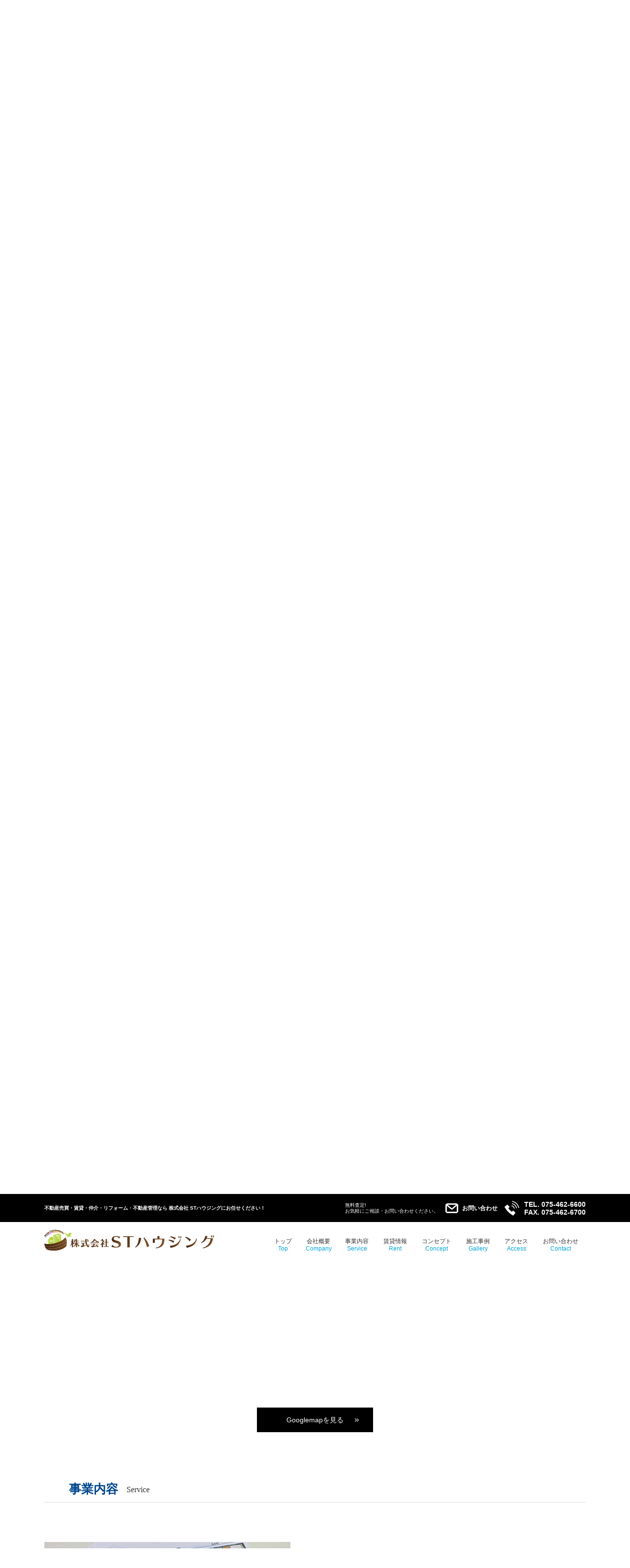

--- FILE ---
content_type: text/html; charset=UTF-8
request_url: https://s-t-h.jp/company/?scr=service
body_size: 3271
content:
<!DOCTYPE HTML>
<html lang="ja" id="pc">
<head>
<meta charset="UTF-8">
<meta http-equiv="X-UA-Compatible" content="IE=edge">
<meta name="viewport" content="width=device-width, initial-scale=1.0, user-scalable=no">
<meta name="format-detection" content="telephone=no">
<meta name="keywords" content="不動産売買,賃貸,仲介,リフォーム,不動産管理">
<meta name="description" content="株式会社 STハウジングの会社概要です。 不動産売買・賃貸・仲介・リフォーム・不動産管理ならSTハウジングにお任せください。">
<meta property="og:locale" content="ja_JP">
<meta property="og:site_name" content="株式会社 STハウジング">
<meta property="og:title" content="会社概要｜株式会社 STハウジング">
<meta property="og:description" content="株式会社 STハウジングの会社概要です。 不動産売買・賃貸・仲介・リフォーム・不動産管理ならSTハウジングにお任せください。">
<meta property="og:url" content="https://s-t-h.jp/company/?scr=service">
<meta property="og:type" content="website">
<link href="https://s-t-h.jp/css/common.css" rel="stylesheet">
<link href="https://s-t-h.jp/css/setting.css" rel="stylesheet">
<link href="https://s-t-h.jp/css/base.css" rel="stylesheet">
<link href="./css/style.css" rel="stylesheet">
<script src="//ajax.googleapis.com/ajax/libs/jquery/2.1.4/jquery.min.js"></script>
<script src="//cdn.jsdelivr.net/velocity/1.2.2/velocity.min.js"></script>
<title>会社概要｜株式会社 STハウジング</title>
</head>
<body>
<header>
	<div id="head">
		<div class="inner clearfix">
			<p class="copy">不動産売買・賃貸・仲介・リフォーム・不動産管理なら 株式会社 STハウジングにお任せください！</p>
			<div class="head_right">
				<p class="text">無料査定!<br>お気軽にご相談・お問い合わせください。</p>
				<p class="mail"><a href="https://s-t-h.jp/contact/">お問い合わせ</a></p>
				<p class="tel">TEL. <a href="tel:0754626600" data="tel">075-462-6600</a><br>FAX. 075-462-6700</p>
			</div>
		</div>
	</div>
	
	<div id="navigation">
		<div class="inner clearfix">
			<p id="logo"><a href="https://s-t-h.jp/"><img src="https://s-t-h.jp/img/logo.png" alt="株式会社STハウジング"></a></p>
			<p id="sp_menu"><img src="https://s-t-h.jp/img/sp-nav.svg" alt="Menu"></p>
			
			<div class="navigation">
				<ul id="nav">
					<li id="sp_close"><img src="https://s-t-h.jp/img/sp-close.svg" alt="Close"></li>
					<li><a href="https://s-t-h.jp/">トップ<span>Top</span></a></li>
					<li><a href="https://s-t-h.jp/company/">会社概要<span>Company</span></a></li>
					<li><a href="https://s-t-h.jp/company/?scr=service">事業内容<span>Service</span></a></li>
					<li><a href="https://s-t-h.jp/img/rent/rent.pdf" target="_blank">賃貸情報<span>Rent</span></a></li>
					<li><a href="https://s-t-h.jp/concept/">コンセプト<span>Concept</span></a></li>
					<li><a href="https://s-t-h.jp/gallery/">施工事例<span>Gallery</span></a></li>
					<li><a href="https://s-t-h.jp/company/?scr=access">アクセス<span>Access</span></a></li>
					<li><a href="https://s-t-h.jp/contact/">お問い合わせ<span>Contact</span></a></li>
				</ul>
			</div>
			
		</div>
	</div>
</header>
<div id="title">
	<div class="inner">
		<h1>Company<span>会社概要</span></h1>
	</div>
</div>

<ul id="pkz" class="inner">
	<li><a href="https://s-t-h.jp/">トップページ</a></li>
	<li>会社概要</li>
</ul>

<div id="contents">
	<div class="inner">
		<h2>会社概要<strong>Company</strong></h2>
		
		<table>
			<tr>
				<th>会社名</th>
				<td>株式会社 STハウジング</td>
			</tr>
			<tr>
				<th nowrap="nowrap">代表取締役</th>
				<td>上野　正行</td>
			</tr>
			<tr>
				<th>所在地</th>
				<td>〒604-8461 <br class="sp">京都市中京区西ノ京中保町62番地の1　セイワビル2F</td>
			</tr>
			<tr>
				<th>電話番号</th>
				<td><a href="tel:075-462-6600" data="tel">075-462-6600</a></td>
			</tr>
			<tr>
				<th>FAX</th>
				<td>075-462-6700</td>
			</tr>
			<tr>
				<th>メール</th>
				<td>info@s-t-h.jp</td>
			</tr>
			<tr>
				<th>事業内容</th>
				<td>不動産売買、賃貸、仲介<br>リフォーム<br>不動産管理</td>
			</tr>
			<tr>
				<th>設立</th>
				<td>2021年4月</td>
			</tr>
			<tr>
				<th>関連会社</th>
				<td><a href="https://www.seiwa-p.com/" target="_blank">株式会社 正和プランニング</a></td>
			</tr>
		</table>
		
		<p class="img"><img src="img/img01.png" alt="コスモテックは、快適な住空間をサポートいたします！"></p>
		
		<h2 id="access">アクセス<strong>Access</strong></h2>
		<p class="tex">〒604-8461 京都市中京区西ノ京中保町62番地の1　セイワビル2F</p>
	</div>
		<div class="map"><iframe src="https://www.google.com/maps/embed?pb=!1m18!1m12!1m3!1d4448.656283975141!2d135.72884084724072!3d35.02232124244139!2m3!1f0!2f0!3f0!3m2!1i1024!2i768!4f13.1!3m3!1m2!1s0x600107956aaf291b%3A0x4a82b3121f8a786c!2z44CSNjA0LTg0NjEg5Lqs6YO95bqc5Lqs6YO95biC5Lit5Lqs5Yy66KW_44OO5Lqs5Lit5L-d55S677yW77yS4oiS77yRIOato-WSjOODl-ODqeODs-ODi-ODs-OCsOioreioiOS6i-WLmeaJgA!5e0!3m2!1sja!2sjp!4v1620781474553!5m2!1sja!2sjp" allowfullscreen=""></iframe></div>
	<div class="inner">
		<p class="btn"><a href="https://goo.gl/maps/yKRPtv5sjZwCb1cBA" target="_blank">Googlemapを見る</a></p>
		
		<div id="service">
			<h2>事業内容<strong>Service</strong></h2>
			<ul>
				<li>
					<div class="box">
						<p class="img"><img src="img/img02.jpg" alt="事業内容イメージ"></p>
						<div class="text_box">
							<p class="title">不動産売買・賃貸・仲介</p>
							<p class="t">土地やマンション・一戸建ての不動産を売却したい方、買いたい方<br>住宅を購入したい方、賃貸物件をお探しの方<br>まずはSTハウジングにご相談ください。<br>無料査定サービス実施中！大切なお住まいを丁寧に無料査定いたします。<br>まずはお気軽にお問い合わせください！</p>
						</div>
					</div>
				</li>
				<li>
					<div class="box">
						<p class="img"><img src="img/img03.jpg" alt="事業内容イメージ"></p>
						<div class="text_box">
							<p class="title">リフォーム</p>
							<p class="t">古い家をリフォームして住みやすく変えたい<br>段差を無くし、バリアフリー住宅にしたい<br>など、リフォームや増改築のご相談をお待ちしています。</p>
						</div>
					</div>
				</li>
				<li>
					<div class="box">
						<p class="img"><img src="img/img04.jpg" alt="事業内容イメージ"></p>
						<div class="text_box">
							<p class="title">不動産管理</p>
							<p class="t">マンションや物件の管理を任せたい<br>不動産管理をどうしたらよいか分からない<br>些細なことでも構いませんので、まずはご連絡ください！</p>
						</div>
					</div>
				</li>
			</ul>
		</div>
		
	</div>
</div>

<footer>
	<p id="scroll_top"><img src="https://s-t-h.jp//img/scroll_top.png" alt="Scroll Top"></p>
	<div class="footer_info inner">
		<div class="logos">
			<p class="logo"><a href="https://s-t-h.jp/"><img src="https://s-t-h.jp/img/logo.png" alt="STハウジング"></a></p>
			<p class="contact"><a href="https://s-t-h.jp/contact/"><span>お問い合わせ</span></a></p>
		</div>
		<div class="info">
			<p class="text">お気軽にご相談・お問い合わせください。</p>
			<div class="number">
				<p class="tel"><span>TEL. </span><a href="tel:0754626600" data="tel">075-462-6600</a></p>
				<p class="fax"><span>FAX. </span><strong>075-462-6700</strong></p>
			</div>
			<p class="time">受付時間：平日 <strong>9：30～17：30</strong> / 土日 <strong>10：00～17：00</strong></p>
			<p class="holiday">定休日：祝日・毎週水曜日・第1第3第5木曜日</p>
		</div>
	</div>
	<div class="nav">
		<ul class="inner">
			<li><a href="https://s-t-h.jp/">トップ</a></li>
			<li><a href="https://s-t-h.jp/company/">会社概要</a></li>
			<li><a href="https://s-t-h.jp/company/?scr=service">事業内容</a></li>
			<li><a href="https://s-t-h.jp/img/rent/rent.pdf" target="_blank">賃貸情報</a></li>
			<li><a href="https://s-t-h.jp/concept/">コンセプト</a></li>
			<li><a href="https://s-t-h.jp/gallery/">施工事例</a></li>
			<li><a href="https://s-t-h.jp/company/?scr=access">アクセス</a></li>
			<li><a href="https://s-t-h.jp/contact/">お問い合わせ</a></li>
			<li><a href="https://s-t-h.jp/privacy/">プライバシーポリシー</a></li>
		</ul>
	</div>
	<p id="copy">Copyright(C) 2026 <br class="sp">株式会社 STハウジング All rights reserved.</p>
</footer>

<script src="https://s-t-h.jp//js/base.js"></script>

<!-- Global site tag (gtag.js) - Google Analytics -->
<script async src="https://www.googletagmanager.com/gtag/js?id=G-DT06NBB02Y"></script>
<script>
  window.dataLayer = window.dataLayer || [];
  function gtag(){dataLayer.push(arguments);}
  gtag('js', new Date());

  gtag('config', 'G-DT06NBB02Y');
</script><script>
$(function(){
	var HH = $('header').height();
	var SP = $('#service').offset().top;
	var SP = parseInt(SP)-parseInt(HH)-40;
	$('body').velocity('scroll',{duration:400,offset:SP,easing:'easeInOutQuad'});
});
</script>
</body>
</html>

--- FILE ---
content_type: text/css
request_url: https://s-t-h.jp/css/common.css
body_size: 2287
content:
@charset "UTF-8";
/* CSS Document */

html, body{
	text-align: center;
	color: #000;
	margin: 0;
	padding: 0;
	-webkit-font-smoothing: antialiased;
}


/*Header
------------------------------------------*/
header{
	width: 100%;
	height: auto;
	margin: 0;
	padding: 0;
	position: fixed;
	top: 0;
	left: 0;
	z-index: 99;
	line-height: 0;
	background: #fff;
}
header>#head{
	background: #000;
	padding: 13px 0 12px;
	margin: 0 auto;
	line-height: 0;
}
header>#head .copy{
	float: left;
	font-size: 1rem;
	line-height: 100%;
	color: #fff;
	padding: 11px 0 0;
	text-align: left;
	font-weight: bold;
}
header>#head .head_right{
	float: right;
	text-align: left;
	letter-spacing: -0.4em;
	line-height: 0;
}
header>#head .head_right>.text{
	display: inline-block;
	letter-spacing: normal;
	line-height: 120%;
	color: #fff;
	font-size: 1rem;
	vertical-align: middle;
}
header>#head .head_right>.mail{
	display: inline-block;
	letter-spacing: normal;
	margin: 0 14px;
	vertical-align: middle;
}
header>#head .head_right>.mail>a{
	display: block;
	line-height: 30px;
	font-size: 1.2rem;
	color: #fff;
	padding: 0 0 0 34px;
	background: url(../img/icon_contact.png) left center no-repeat;
	font-weight: bold;
}
header>#head .head_right>.tel{
	display: inline-block;
	letter-spacing: normal;
	line-height: 120%;
	vertical-align: middle;
	font-size: 1.4rem;
	color: #fff;
	font-weight: bold;
	padding: 0 0 0 40px;
	background: url(../img/icon_tel.png) left center no-repeat;
}
header>#head .head_right>.tel>a{
	color: #fff;
}
header>#navigation{
	padding: 0;
	line-height: 0;
}
header>#navigation #logo{
	float: left;
	line-height: 0;
	margin: 0 auto;
	padding: 15px 0 0;
}
header>#navigation ul#nav{
	float: right;
	display: block;
	letter-spacing: -0.4em;
	line-height: 0;
	text-align: left;
	margin: 0 auto;
	padding: 0;
}
header>#navigation ul#nav>li{
	display: inline-block;
	letter-spacing: normal;
	vertical-align: top;
}
header>#navigation ul#nav>li>a{
	display: block;
	line-height: 100%;
	padding: 0 15px;
	color: #333;
	font-size: 1.2rem;
	line-height: 79px;
	position: relative;
	-webkit-transition: 0.3s ease-in-out;
	-moz-transition: 0.3s ease-in-out;
	-o-transition: 0.3s ease-in-out;
	transition: 0.3s ease-in-out;
}
header>#navigation ul#nav>li>a:hover{
	filter:alpha(opacity=60);
	-moz-opacity: 0.6;
	opacity: 0.6;
	text-decoration: none;
}
header>#navigation ul#nav>li>a>span{
	display: block;
	font-size: 1.2rem;
	color: #00a3d9;
	line-height: 100%;
	position: absolute;
	bottom: 19px;
	left: 0;
	width: 100%;
	text-align: center;
}
header>#navigation ul#nav>li>ul.child{
	
}




/*Footer
------------------------------------------*/
footer{
	width: 100%;
	height: auto;
	margin: 0;
	padding: 0;
	background: #fff;
}
footer>#scroll_top{
	line-height: 0;
	background: #666;
	cursor: pointer;
	text-align: center;
	-webkit-transition: 0.3s ease-in-out;
	-moz-transition: 0.3s ease-in-out;
	-o-transition: 0.3s ease-in-out;
	transition: 0.3s ease-in-out;
}
footer>#scroll_top:hover{
	filter:alpha(opacity=60);
	-moz-opacity: 0.6;
	opacity: 0.6;
}

footer .footer_info{
	display: block;
	letter-spacing: -0.4em;
	text-align: center;
	padding: 79px 0 46px;
	line-height: 0;
}
footer .footer_info>.logos{
	display: inline-block;
	letter-spacing: normal;
	vertical-align: middle;
	margin: 0 70px 0 0;
}
footer .footer_info>.logos>.logo{
	display: block;
	line-height: 0;
	margin: 0 auto 23px;
	padding: 0;
}
footer .footer_info>.logos>.contact{
	display: block;
	line-height: 0;
	margin: 0 auto;
}
footer .footer_info>.logos>.contact>a{
	display: block;
	font-size: 2rem;
	color: #fff;
	background: #333;
	font-weight: bold;
	-webkit-transition: 0.3s ease-in-out;
	-moz-transition: 0.3s ease-in-out;
	-o-transition: 0.3s ease-in-out;
	transition: 0.3s ease-in-out;
}
footer .footer_info>.logos>.contact>a>span{
	display: inline-block;
	background: url(../img/icon_footer_contact.png) left center no-repeat;
	padding: 0 0 0 56px;
	line-height: 50px;
	-webkit-transition: 0.3s ease-in-out;
	-moz-transition: 0.3s ease-in-out;
	-o-transition: 0.3s ease-in-out;
	transition: 0.3s ease-in-out;
}
footer .footer_info>.logos>.contact>a:hover{
	filter:alpha(opacity=60);
	-moz-opacity: 0.6;
	opacity: 0.6;
}
footer .footer_info>.logos>.contact>a:hover>span{
	background: url(../img/icon_footer_contact.png) left 4px center no-repeat;
}
footer .footer_info>.info{
	display: inline-block;
	letter-spacing: normal;
	vertical-align: middle;
	margin: 11px auto 0;
}
footer .footer_info>.info>.text{
	text-align: left;
	font-size: 1.4rem;
	font-weight: bold;
	color: #19558c;
	line-height: 100%;
	margin: 0 auto 10px;
}
footer .footer_info>.info>.number{
	letter-spacing: -0.4em;
	text-align: left;
	line-height: 0;
	margin: 0 auto 10px;
}
footer .footer_info>.info>.number>p.tel{
	display: inline-block;
	letter-spacing: normal;
	line-height: 100%;
	color: #333;
	vertical-align: middle;
	font-size: 1.4rem;
	font-weight: bold;
	background: url(../img/icon_footer_tel.png) left center no-repeat;
	padding: 6px 0 4px 50px;
	margin: 0 25px 0 0;
}
footer .footer_info>.info>.number span{
	display: inline-block;
	line-height: 100%;
	vertical-align: top;
	font-size: 1.4rem;
	padding-top: 9px;
}
footer .footer_info>.info>.number>p.tel>a{
	display: inline-block;
	line-height: 100%;
	vertical-align: middle;
	font-size: 3rem;
	padding-left: 5px;
	color: #333;
}
footer .footer_info>.info>.number>p.fax{
	display: inline-block;
	letter-spacing: normal;
	line-height: 100%;
	color: #333;
	vertical-align: middle;
	font-size: 1.4rem;
	font-weight: bold;
	background: url(../img/icon_footer_fax.png) left center no-repeat;
	padding: 9px 0 8px 46px;
}
footer .footer_info>.info>.number>p.fax>span{
	padding-top: 5px;
}
footer .footer_info>.info>.number>p.fax>strong{
	display: inline-block;
	vertical-align: middle;
	font-size: 2rem;
	padding-left: 5px;
	line-height: 100%;
}
footer .footer_info>.info>.time{
	font-size: 1.4rem;
	color: #333;
	line-height: 120%;
	text-align: left;
	margin: 0 auto 10px;
}
footer .footer_info>.info>.holiday{
	font-size: 1.4rem;
	color: #333;
	line-height: 120%;
	text-align: left;
}
footer .footer_info>.info>.time>strong{
	font-size: 2rem;
	padding: 0 5px;
}
footer>.nav{
	background: #eee;
	padding: 38px 0 28px;
	line-height: 0;
	text-align: center;
}
footer>.nav>ul{
	display: block;
	letter-spacing: -0.4em;
	line-height: 0;
	text-align: center;
}
footer>.nav>ul>li{
	display: inline-block;
	letter-spacing: normal;
	margin: 0 auto;
	font-size: 1.2rem;
	line-height: 100%;
	vertical-align: top;
	color: #333;
}
footer>.nav>ul>li:after{
	content: '|';
	padding: 0 0.5em;
}
footer>.nav>ul>li:last-child:after{
	content: none;
}
footer>.nav>ul>li>a{
	color: #333;
}
footer>#copy{
	background: #1a568c;
	padding: 37px 0 30px;
	line-height: 100%;
	font-size: 1.2rem;
	color: #fff;
	font-weight: 700;
}


/*Common
------------------------------------------*/
.inner{
	width: 1100px;
	margin: 0 auto;
	padding: 0;
	position: relative;
}




@media screen and (min-width:768px){
	.sp,#sp_menu,#sp_close{display: none !important;}
	body{padding-top: 136px;}
	
	a[data="tel"]:hover{
		text-decoration: none;
	}
	
	header>#navigation ul#nav .child_bg{
		background: #000;
		position: fixed;
		top: 136px;
		left: 0;
		width: 100%;
		padding: 10px 0 0;
		display: none;
	}
	header>#navigation ul#nav ul.child{
		width: 1100px;
		display: block;
		letter-spacing: -0.4em;
		line-height: 0;
		text-align: left;
		margin: 0 auto;
		position: relative;
	}
	header>#navigation ul#nav ul.child:before{
		content: url(../img/navigation_arrow.png);
		position: absolute;
		top: -24px;
		right: 345px;
	}
	header>#navigation ul#nav ul.child>li{
		display: inline-block;
		letter-spacing: normal;
		vertical-align: top;
		width: 360px;
		margin: 0 10px 10px 0;
	}
	header>#navigation ul#nav ul.child>li:nth-child(4),
	header>#navigation ul#nav ul.child>li:nth-child(7),
	header>#navigation ul#nav ul.child>li:nth-child(10){
		margin-right: 0;
	}
	header>#navigation ul#nav ul.child>li>a{
		display: table;
		margin: 0 auto;
		color: #fff;
		-webkit-transition: 0.3s ease-in-out;
		-moz-transition: 0.3s ease-in-out;
		-o-transition: 0.3s ease-in-out;
		transition: 0.3s ease-in-out;
	}
	header>#navigation ul#nav ul.child>li>a:hover{
		text-decoration: none;
		filter:alpha(opacity=60);
		-moz-opacity: 0.6;
		opacity: 0.6;
	}
	header>#navigation ul#nav ul.child>li>a>.img{
		display: table-cell;
		margin: 0 auto;
		vertical-align: middle;
		width: 130px;
		overflow: hidden;
		transform: scale(1);
		-webkit-transition: 0.3s ease-in-out;
		-moz-transition: 0.3s ease-in-out;
		-o-transition: 0.3s ease-in-out;
		transition: 0.3s ease-in-out;
	}
	header>#navigation ul#nav ul.child>li>a:hover>.img{
		transform: scale(1.1);
	}
	header>#navigation ul#nav ul.child>li>a>div{
		display: table-cell;
		padding: 20px;
		vertical-align: middle;
		font-size: 1.4rem;
		line-height: 100%;
		width: 230px;
		background: #222;
	}
	header>#navigation ul#nav ul.child>li>a>div>span{
		display: block;
		color: #00a3d8;
		font-size: 1.2rem;
		line-height: 100%;
		margin: 0 auto;
		padding: 8px 0 0;
	}
}

@media screen and (max-width:767px){
	html{margin-top: 0 !important;}
	.pc{display: none !important;}
	body{padding: 58px 0 0;}
	.inner{width: 95%;}
	img{max-width: 100%;height: auto;}
	
	header{
		position: fixed;
		top: 0;
		left: 0;
		background: #fff;
		z-index: 999;
	}
	header>#head,
	header>#navigation .navigation{
		display: none;
	}
	header>#navigation{
		border-top: none;
		padding: 14px 0;
	}
	header>#navigation #logo{
		padding: 0;
	}
	header>#navigation #logo img{
		width: auto;
		height: 30px;
	}
	header #sp_menu{
		position: absolute;
		top: -5px;
		right: 0;
		width: 40px;
		cursor: pointer;
	}
	
	header>#navigation .navigation{
		background: rgba(0, 0, 0, 0.84);
		width: 100%;
		height: 100%;
		overflow: auto;
		position: fixed;
		top: 0;
		left: 100%;
		padding: 8px 0;
		-webkit-box-sizing: border-box;
		box-sizing: border-box;
	}
	header>#navigation ul#nav{
		float: none;
		padding: 0;
		margin: 25px 15% 0;
		border-top: 1px solid #fff;
	}
	header>#navigation ul#nav>li{
		display: block;
	}
	header>#navigation ul#nav>li#sp_close{
		position: absolute;
		top: 8px;
		right: 8px;
		width: 40px;
	}
	header>#navigation ul#nav>li>a{
		color: #fff;
		padding: 1em;
		font-size: 1.5rem;
		border-bottom: 1px solid #fff;
		line-height: 100%;
	}
	header>#navigation ul#nav>li>a>span{
		bottom: inherit;
		top: 15px;
		left: inherit;
		right: 35px;
		width: auto;
	}
	header>#navigation ul#nav>li.parent>a{
		position: relative;
		font-weight: 700;
	}
	header>#navigation ul#nav>li.parent>a:before{
		position: absolute;
		top: 21px;
		left: inherit;
		right: 10px;
		display: block;
		content: '';
		width: 11px;
		height: 11px;
		-webkit-transform: rotate(0deg);
		transform: rotate(0deg);
		border-top: 1px solid #fff;
	}
	header>#navigation ul#nav>li.parent>a:after{
		position: absolute;
		top: 16px;
		right: 15px;
		display: block;
		content: '';
		width: 11px;
		height: 11px;
		-webkit-transform: rotate(90deg);
		transform: rotate(90deg);
		border-top: 1px solid #fff;
		transition: 0.3s ease-in-out;
	}
	header>#navigation ul#nav>li.parent.active>a:after{
		transform: rotate(0deg);
		top: 21px;
		right: 10px;
	}
	header>#navigation ul#nav ul.child{
		display: none;
		line-height: 0;
	}
	header>#navigation ul#nav ul.child>li{
		display: block;
		line-height: 0;
	}
	header>#navigation ul#nav ul.child>li>a{
		display: block;
		padding: 1em 2em;
		color: #fff;
		font-size: 1.3rem;
		line-height: 100%;
		text-align: left;
		border-bottom: 1px solid #999;
	}
	header>#navigation ul#nav ul.child>li>a span{
		display: none;
	}
	
	
	
	footer .footer_info{
		padding: 40px 0;
	}
	footer>#copy{
		font-size: 1rem;
		padding: 15px 0;
		line-height: 140%;
	}
	footer .footer_info>.logos{
		margin: 0 auto 20px;
		display: block;
	}
	footer .footer_info>.logos{
		display: block;
		margin: 0 auto 20px;
	}
	footer .footer_info>.info{
		margin: 0 auto;
	}
	footer .footer_info>.info>.text{
		line-height: 140%;
		text-align: center;
	}
	footer .footer_info>.info>.number{
		text-align: center;
		margin: 0 auto 20px;
	}
	footer .footer_info>.info>.number>p.tel{
		margin: 0 auto 10px;
	}
	footer .footer_info>.info>.time{font-size: 1.2rem;}
	footer>.nav{padding: 20px 0;}
	footer>.nav>ul{
		width: auto;
		margin: 0 20px;
	}
	footer>.nav>ul>li{
		line-height: 200%;
		font-size: 1.4rem;
	}
	footer>.nav>ul>li:nth-child(4):after,
	footer>.nav>ul>li:nth-child(8):after{
		content: none;
	}
}

--- FILE ---
content_type: text/css
request_url: https://s-t-h.jp/css/setting.css
body_size: 779
content:
@charset "utf-8";body{position: relative;-webkit-print-color-adjust: exact;}
.clearfix:after{content:".";display:block;height:0;clear:both;visibility:hidden}.clearfix{min-height:1px;display:inline-table}*:first-child+html .clearfix{zoom:1}* html .clearfix{height:1%}.clearfix{display:block}html{font:62.5% "メイリオ", Meiryo, "ヒラギノ角ゴ ProN W3", "Hiragino Kaku Gothic ProN", "ＭＳ Ｐゴシック", sans-serif;!color:#fff;margin:0;padding:0;line-height:100%;}* html body{font-size:small;font:x-small}*:first-child+html body{font-size:small;font:x-small}a{overflow:hidden}a:hover{overflow:hidden;text-decoration:none}img{border:0}h1,h2,h3,h4,h5,h6{font-size:100%;margin: 0;padding: 0;}ul,dl,ol{text-indent:0;margin: 0;padding: 0;}li{list-style:none}address,caption,cite,code,dfn,th,var{font-style:normal}input,textarea,select{font-family:inherit;font-size:inherit;font-weight:inherit}input{vertical-align:middle}textarea{resize:vertical}* html input,* html textarea,* html select{font-size:100%}*:first-child+html+input,*:first-child html+textarea,*:first-child+html select{font-size:100%}table{border-collapse:collapse;border-spacing:0;font-size:inherit;width:100% !important;font-size:100%}table table{font-size:100%}th,td{border:none;font-size:100%}caption{text-align:left}input,select,textarea{font-size:100%;}p{margin: 0;padding: 0;}a{color:#336699;text-decoration:none}a:hover{text-decoration:underline}.x1{text-align:left !important}.x2{text-align:center !important}.x3{text-align:right !important}.f1{float:left}.f2{float:right}.mb20{margin-bottom: 20px !important;}.mb40{margin-bottom: 40px !important;}.mb60{margin-bottom: 60px !important;}.mb80{margin-bottom: 80px !important;}

--- FILE ---
content_type: text/css
request_url: https://s-t-h.jp/css/base.css
body_size: 1477
content:
#title{
	background: #eee;
	padding: 186px 0 172px;
	line-height: 0;
	text-align: center;
	margin: 0 auto 20px;
}
@media screen and (min-width:1200px){
	#title{background-size: cover !important;}
}
#title h1{
	display: inline-block;
	font-size: 5rem;
	font-weight: normal;
	color: #fff;
	font-family: "游明朝", YuMincho, "Hiragino Mincho ProN W3", "ヒラギノ明朝 ProN W3", "Hiragino Mincho ProN", "HG明朝E", "ＭＳ Ｐ明朝", "ＭＳ 明朝", serif;
	line-height: 128%;
}
#title h1>span{
	display: block;
	font-family: "メイリオ", Meiryo, "ヒラギノ角ゴ ProN W3", "Hiragino Kaku Gothic ProN", "ＭＳ Ｐゴシック", sans-serif;
	font-size: 1.6rem;
	line-height: 100%;
	padding: 11px 0 0;
	border-top: 1px solid #fff;
}

#pkz{
	margin: 0 auto 100px;
	display: block;
	text-align: left;
	letter-spacing: -0.4em;
	line-height: 0;
	padding: 0 50px;
}
#pkz>li{
	display: inline-block;
	letter-spacing: normal;
	font-size: 1.2rem;
	color: #333;
	line-height: 120%;
}
#pkz>li:after{
	content: '>';
	padding: 0 1em;
}
#pkz>li:last-child:after{
	content: none;
}
#pkz>li>a{
	color: #333;
}


#contents{
	margin: 0 auto;
	padding: 0 0 100px;
	position: relative;
}
#contents h2{
	font-size: 2.5rem;
	line-height: 120%;
	text-align: left;
	color: #00468c;
	margin: 0 auto 35px;
	padding: 0 50px 10px;
	border-bottom: 1px solid #ddd;
}
#contents h2>strong{
	font-size: 1.6rem;
	color: #333;
	font-family: "游明朝", YuMincho, "Hiragino Mincho ProN W3", "ヒラギノ明朝 ProN W3", "Hiragino Mincho ProN", "HG明朝E", "ＭＳ Ｐ明朝", "ＭＳ 明朝", serif;
	margin: 0 30px 0 17px;
	display: inline-block;
	vertical-align: top;
	font-weight: normal;
	padding-top: 2px;
}
#contents h2>span{
	display: inline-block;
	font-size: 1.4rem;
	color: #333;
	display: inline-block;
	vertical-align: top;
	font-weight: normal;
	padding-top: 3px;
}
#contents p{
	font-size: 1.4rem;
	line-height: 160%;
	color: #333;
	text-align: left;
}
#contents a[data="tel"]{
	color: #333;
}



#contents table{
	max-width: 1000px;
	border-top: 1px solid #ccc;
}
#contents table th{
	border-bottom: 1px solid #ccc;
	font-size: 1.4rem;
	font-weight: bold;
	text-align: left;
	vertical-align: top;
	padding: 18px 60px 16px;
	line-height: 160%;
	color: #333;
}
#contents table td{
	border-bottom: 1px solid #ccc;
	font-size: 1.4rem;
	text-align: left;
	vertical-align: top;
	padding: 18px 70px 16px;
	line-height: 160%;
	color: #333;
}

#contents #pager{
	margin: 0px auto;
	letter-spacing: -0.4em;
	line-height: 0;
	text-align: center;
}
#contents #pager>a,
#contents #pager>span{
	display: inline-block;
	letter-spacing: normal;
	vertical-align: top;
	line-height: 100%;
	font-size: 1.4rem;
	font-weight: bold;
	color: #333;
	padding: 2px 10px;
	margin: 0 5px;
	-webkit-transition: 0.3s ease-in-out;
	-moz-transition: 0.3s ease-in-out;
	-o-transition: 0.3s ease-in-out;
	transition: 0.3s ease-in-out;
}
#contents #pager>a.prev,
#contents #pager>a.next{
	color: #ccc;
}
#contents #pager>a:hover,
#contents #pager>span{
	text-decoration: none;
	color: #50bacb;
}

#contents #single_pager{
	text-align: center;
	line-height: 0;
	margin: 0 auto;
}
#contents #single_pager>a{
	display: inline-block;
	margin: 0 8px;
	line-height: 54px;
	position: relative;
	color: #fff;
	background: #bbb;
	padding: 0 60px;
	font-size: 1.4rem;
	-webkit-transition: 0.3s ease-in-out;
	-moz-transition: 0.3s ease-in-out;
	-o-transition: 0.3s ease-in-out;
	transition: 0.3s ease-in-out;
}
#contents #single_pager>a:before{
	position: absolute;
	top: 50%;
	right: 34px;
	display: block;
	content: '';
	width: 4px;
	height: 4px;
	margin-top: -2px;
	border-top: 1px solid #fff;
	border-right: 1px solid #fff;
	-webkit-transform: rotate(45deg);
	transform: rotate(45deg);
	-webkit-transition: 0.3s ease-in-out;
	-moz-transition: 0.3s ease-in-out;
	-o-transition: 0.3s ease-in-out;
	transition: 0.3s ease-in-out;
}
#contents #single_pager>a:after{
	position: absolute;
	top: 50%;
	right: 30px;
	display: block;
	content: '';
	width: 4px;
	height: 4px;
	margin-top: -2px;
	border-top: 1px solid #fff;
	border-right: 1px solid #fff;
	-webkit-transform: rotate(45deg);
	transform: rotate(45deg);
	-webkit-transition: 0.3s ease-in-out;
	-moz-transition: 0.3s ease-in-out;
	-o-transition: 0.3s ease-in-out;
	transition: 0.3s ease-in-out;
}
#contents #single_pager>a:hover{
	text-decoration: none;
	filter:alpha(opacity=60);
	-moz-opacity: 0.6;
	opacity: 0.6;
}
#contents #single_pager>a:hover:before{
	right: 30px;
}
#contents #single_pager>a:hover:after{
	right: 26px;
}

#contents #single_pager>a.prev,
#contents #single_pager>a.next{
	border: 3px solid #eee;
	color: #333;
	background: #fff;
	-webkit-box-sizing: border-box;
	box-sizing: border-box;
	line-height: 48px;
}
#contents #single_pager>a.prev:before,
#contents #single_pager>a.next:before,
#contents #single_pager>a.prev:after,
#contents #single_pager>a.next:after{
	border-top: 1px solid #333;
	border-right: 1px solid #333;
}
#contents #single_pager>a.prev{
	padding-right: 40px;
}
#contents #single_pager>a.prev:before{
	right: inherit;
	left: 30px;
	-webkit-transform: rotate(220deg);
	transform: rotate(220deg);
}
#contents #single_pager>a.prev:after{
	right: inherit;
	left: 34px;
	-webkit-transform: rotate(220deg);
	transform: rotate(220deg);
}
#contents #single_pager>a.next{
	padding-left: 40px;
}
#contents #single_pager>a.prev:hover:before{
	left: 26px;
}
#contents #single_pager>a.prev:hover:after{
	left: 30px;
}



@media screen and (min-width:768px){
	#contents #archive>#side ul{
		font-size: 1.6rem;
	}
	#contents [data-object="active"]{
		opacity: 1 !important;
		transform: scale(1) !important;
	}
}

@media screen and (max-width:767px){
	
	#title{padding: 50px 0;margin: 0 auto 10px;background-size: cover !important;}
	#title h1{font-size: 3rem;}
	
	#pkz{
		padding: 0;
		margin: 0 auto 60px;
	}
	#pkz>li{font-size: 1rem;}
	
	#contents h2{
		padding: 0 10px 10px;
	}
	#contents h2>span{display: block;padding: 0;}
	
	
	#contents #single_pager>a{
		margin: 0 auto 10px;
	}
	#contents #single_pager>a.prev{
		padding: 0 30px 0 50px;
	}
	#contents #single_pager>a.next{
		padding: 0 50px 0 30px;
	}
	
	
}

--- FILE ---
content_type: text/css
request_url: https://s-t-h.jp/company/css/style.css
body_size: 1004
content:
@charset "utf-8";

#title{background: url(../img/title_bg.png) center top no-repeat;}

#contents h2{
	margin-bottom: 80px;
}
#contents h2#service{
	padding-top: 80px;
}

table{
	margin: 0 auto 100px;
}
#contents table th{
	font-weight: normal;
}
#contents table th,
#contents table td{
	border-bottom: 1px solid #ddd;
	line-height: 200%;
}
#contents table td ul{
	display: block;
	letter-spacing: -0.4em;
	text-align: center;
	line-height: 0;
}
#contents table td ul>li{
	display: inline-block;
	letter-spacing: normal;
	vertical-align: top;
	line-height: 200%;
	font-size: 1.4rem;
	text-align: left;
	width: 50%;
}

#contents p.img{
	line-height: 0;
	margin: 0 auto 160px;
	text-align: center;
}
#contents p.img img{
	max-width: 100%;
	height: auto;
}

#contents p.tex{
	padding: 0 100px;
	margin: -40px auto 50px;
}
#contents .map{
	margin: 0 auto 65px;
	line-height: 0;
}
#contents .map>iframe{
	width: 100%;
	height: 500px;
	border: none;
}
#contents .btn{
	text-align: center;
	line-height: 0;
	margin: 0 auto 100px;
}
#contents .btn>a{
	display: inline-block;
	margin: 0 auto;
	line-height: 50px;
	position: relative;
	color: #fff;
	background: #000;
	padding: 0 60px;
	font-size: 1.4rem;
	-webkit-transition: 0.3s ease-in-out;
	-moz-transition: 0.3s ease-in-out;
	-o-transition: 0.3s ease-in-out;
	transition: 0.3s ease-in-out;
}
#contents .btn>a:before{
	position: absolute;
	top: 50%;
	right: 34px;
	display: block;
	content: '';
	width: 4px;
	height: 4px;
	margin-top: -2px;
	border-top: 1px solid #fff;
	border-right: 1px solid #fff;
	-webkit-transform: rotate(45deg);
	transform: rotate(45deg);
	-webkit-transition: 0.3s ease-in-out;
	-moz-transition: 0.3s ease-in-out;
	-o-transition: 0.3s ease-in-out;
	transition: 0.3s ease-in-out;
}
#contents .btn>a:after{
	position: absolute;
	top: 50%;
	right: 30px;
	display: block;
	content: '';
	width: 4px;
	height: 4px;
	margin-top: -2px;
	border-top: 1px solid #fff;
	border-right: 1px solid #fff;
	-webkit-transform: rotate(45deg);
	transform: rotate(45deg);
	-webkit-transition: 0.3s ease-in-out;
	-moz-transition: 0.3s ease-in-out;
	-o-transition: 0.3s ease-in-out;
	transition: 0.3s ease-in-out;
}
#contents .btn>a:hover{
	text-decoration: none;
	filter:alpha(opacity=60);
	-moz-opacity: 0.6;
	opacity: 0.6;
}

#service{
	padding: 0 0 0;
}

#service ul{
	display: block;
	letter-spacing: -0.4em;
	text-align: center;
	line-height: 0;
	margin: 0 auto 35px;
}
#service ul>li{
	display: table;
	letter-spacing: normal;
	vertical-align: top;
	margin: 0 auto 60px;
	width: 100%;
}
#service ul>li>.box{
	display: table-row;
}
#service ul>li>.box p.img{
	display: table-cell;
	vertical-align: middle;
	width: 500px;
}
#service ul>li>.box .text_box{
	display: table-cell;
	vertical-align: middle;
}
#service ul>li>.box p.img+.text_box,
#service ul>li>.box .text_box+p.img{
	padding: 0 0 0 40px;
}
#service ul>li .title{
	display: block;
	font-size: 1.6rem;
	line-height: 160%;
	text-align: left;
	color: #333;
	margin: 0 auto 14px;
	font-weight: bold;
}
#service ul>li .t{
	display: block;
	font-size: 1.4rem;
	line-height: 160%;
	text-align: left;
	color: #333;
}

@media screen and (max-width:767px){
	#contents table th{
		padding: 14px 10px 12px;
	}
	#contents table td{
		padding: 14px 10px 12px 0;
	}
	#contents table tr.sp th,
	#contents table tr.sp td{
		border-bottom: none;
		padding: 0 10px;
	}
	#contents table tr.sp:first-child th{
		padding: 14px 10px 0;
	}
	#contents table tr.sp:first-child td{
		padding: 14px 10px 0 0;
	}
	#contents table tr.sp.last th,
	#contents table tr.sp.last td{
		border-bottom: 1px solid #ddd;
		padding-bottom: 12px;
	}
	#contents table td ul>li{
		display: block;
		width: 100%;
	}
	#contents p.img{
		margin-bottom: 80px;
	}
	#contents p.tex{padding: 0;}
	#contents .map>iframe{height: 350px;}
	#contents .map{margin-bottom: 35px;}
	
	#service ul>li>.box p.img{
		width: 30%;
		vertical-align: top;
		-webkit-box-sizing: border-box;
		box-sizing: border-box;
	}
	#service ul>li>.box .text_box{
		vertical-align: top;
	}
	#service ul>li>.box p.img+.text_box,
	#service ul>li>.box .text_box+p.img{
	padding: 0 0 0 20px;
	}
	#service ul>li>.box .text_box+p.img{
		width: 36%;
	}
}

--- FILE ---
content_type: image/svg+xml
request_url: https://s-t-h.jp/img/sp-nav.svg
body_size: 795
content:
<?xml version="1.0" encoding="utf-8"?>
<!-- Generator: Adobe Illustrator 24.0.1, SVG Export Plug-In . SVG Version: 6.00 Build 0)  -->
<svg version="1.1" id="レイヤー_1" xmlns="http://www.w3.org/2000/svg" xmlns:xlink="http://www.w3.org/1999/xlink" x="0px"
	 y="0px" viewBox="0 0 100 100" style="enable-background:new 0 0 100 100;" xml:space="preserve">
<style type="text/css">
	.st0{fill:#00468c;}
	.st1{fill:#FFFFFF;}
</style>
<path class="st0" d="M100,100H0V0h100V100z"/>
<rect x="19.7" y="24.5" class="st1" width="60.7" height="3"/>
<rect x="19.7" y="57.8" class="st1" width="60.7" height="3"/>
<rect x="19.7" y="41.2" class="st1" width="60.7" height="3"/>
<g>
	<path class="st1" d="M39.3,87.6h-2.6v-7.8c0-1.9,0-3.6,0-5.5h-0.3c-0.4,1.8-0.8,3.4-1.3,5.3l-2.1,8h-3.2l-2-7.9
		c-0.5-1.8-0.9-3.5-1.3-5.4h-0.3c0,1.8,0.1,3.6,0.1,5.5v7.8H24V72.1h4.4l2,7.9c0.4,1.6,0.8,3.4,1.1,5.1h0.3c0.4-1.7,0.7-3.3,1.2-5.1
		l2-8h4.4v15.6H39.3z"/>
	<path class="st1" d="M44.6,82.7c0,2.1,0.9,3.5,2.8,3.5c1.1,0,1.9-0.6,2.3-2.1l2.3,0.7c-0.7,2.1-2.2,3.2-4.6,3.2
		c-3.3,0-5.2-2.1-5.2-5.7s2-5.8,5-5.8c2.8,0,4.9,2,4.9,5.8v0.5L44.6,82.7L44.6,82.7z M49.5,81c-0.1-1.8-0.9-2.9-2.4-2.9
		s-2.4,1.1-2.5,2.9H49.5z"/>
	<path class="st1" d="M57,78.6c0.9-1.3,2.2-2.2,3.6-2.2c1.8,0,3.1,1.2,3.1,3.3v7.9h-2.6v-7.2c0-1.3-0.5-1.8-1.5-1.8
		c-0.9,0-1.9,0.7-2.6,1.9v7.2h-2.5v-11H57V78.6z"/>
	<path class="st1" d="M76,87.6h-2.4v-1.9c-0.8,1.3-2.1,2.2-3.6,2.2c-1.8,0-3.2-1.1-3.2-3.2v-8h2.6V84c0,1.2,0.6,1.8,1.5,1.8
		s2-0.8,2.5-1.9v-7.2H76V87.6z"/>
</g>
</svg>


--- FILE ---
content_type: image/svg+xml
request_url: https://s-t-h.jp/img/sp-close.svg
body_size: 914
content:
<?xml version="1.0" encoding="utf-8"?>
<!-- Generator: Adobe Illustrator 24.0.3, SVG Export Plug-In . SVG Version: 6.00 Build 0)  -->
<svg version="1.1" id="レイヤー_1" xmlns="http://www.w3.org/2000/svg" xmlns:xlink="http://www.w3.org/1999/xlink" x="0px"
	 y="0px" viewBox="0 0 100 100" style="enable-background:new 0 0 100 100;" xml:space="preserve">
<style type="text/css">
	.st0{fill:#00468c;}
	.st1{fill:#FFFFFF;}
</style>
<path class="st0" d="M100,100H0V0h100V100z"/>
<rect x="19.6" y="41.5" transform="matrix(0.7071 -0.7071 0.7071 0.7071 -15.7753 47.8966)" class="st1" width="60.7" height="3"/>
<rect x="48.5" y="12.6" transform="matrix(0.7071 -0.7071 0.7071 0.7071 -15.7081 47.9345)" class="st1" width="3" height="60.7"/>
<g>
	<path class="st1" d="M33.8,77.5c-0.4-2.2-1.5-3.3-3.3-3.3c-2.3,0-3.9,2-3.9,6c0,3.9,1.6,6,3.9,6c1.9,0,3-1.1,3.4-3.3l2.5,0.8
		c-0.8,3.2-2.8,4.6-6,4.6c-4,0-6.7-2.9-6.7-8s2.7-8.1,6.7-8.1c3.2,0,5.3,1.8,5.9,4.7L33.8,77.5z"/>
	<path class="st1" d="M41.3,88h-2.5V72.2h2.5V88z"/>
	<path class="st1" d="M53.8,82.5c0,3.6-2,5.8-5,5.8s-5-2.2-5-5.7s2-5.8,5-5.8S53.8,78.9,53.8,82.5z M46.4,82.5
		c0,2.5,0.8,3.9,2.4,3.9s2.4-1.4,2.4-3.9s-0.8-3.9-2.4-3.9S46.4,80,46.4,82.5z"/>
	<path class="st1" d="M61.9,80.2c-0.3-1.2-1-1.8-2-1.8c-1.1,0-1.7,0.5-1.7,1.2c0,0.9,0.4,1.2,2,1.6l0.9,0.2c2.5,0.7,3.4,1.6,3.4,3.3
		c0,2-1.5,3.4-4.4,3.4c-2.3,0-3.9-0.8-4.6-2.7l2.3-0.8c0.4,1.2,1.2,1.8,2.3,1.8c1.4,0,2-0.6,2-1.4c0-0.9-0.4-1.1-2.1-1.6l-0.9-0.3
		c-2.4-0.6-3.2-1.5-3.2-3.3s1.4-3.1,4.1-3.1c2.3,0,3.7,1,4.3,2.8L61.9,80.2z"/>
	<path class="st1" d="M68.8,83c0,2.1,0.9,3.5,2.8,3.5c1.1,0,1.9-0.6,2.3-2.1l2.3,0.7c-0.7,2.1-2.2,3.2-4.6,3.2
		c-3.3,0-5.2-2.1-5.2-5.7s2-5.8,5-5.8c2.8,0,4.9,2,4.9,5.8V83H68.8z M73.8,81.4c-0.1-1.8-0.9-2.9-2.4-2.9s-2.4,1.1-2.5,2.9H73.8z"/>
</g>
</svg>


--- FILE ---
content_type: application/javascript
request_url: https://s-t-h.jp//js/base.js
body_size: 950
content:
// マウスオーバーで透過
$(document).ready(function(){
	$('a img').hover(function(){
		var Check=$(this).parent('a').attr('hover');
		if(Check!='none'){
			$(this).stop().fadeTo("normal", 0.6);
		}
	},function(){
		var Check=$(this).parent('a').attr('hover');
		if(Check!='none'){
			$(this).stop().fadeTo("normal", 1.0);
		}
	});
});

$(function(){
	if($('html').attr('id') == 'pc'){
		$('a[data="tel"]').each(function(){
			$(this).removeAttr('href');
		});
	}
});

//ua
var _ua = (function(u){
	return {
		Tablet:(u.indexOf("windows") != -1 && u.indexOf("touch") != -1 && u.indexOf("tablet pc") == -1)
			|| u.indexOf("ipad") != -1
			|| (u.indexOf("android") != -1 && u.indexOf("mobile") == -1)
			|| (u.indexOf("firefox") != -1 && u.indexOf("tablet") != -1)
			|| u.indexOf("kindle") != -1
			|| u.indexOf("silk") != -1
			|| u.indexOf("playbook") != -1,
		Mobile:(u.indexOf("windows") != -1 && u.indexOf("phone") != -1)
			|| u.indexOf("iphone") != -1
			|| u.indexOf("ipod") != -1
			|| (u.indexOf("android") != -1 && u.indexOf("mobile") != -1)
			|| (u.indexOf("firefox") != -1 && u.indexOf("mobile") != -1)
			|| u.indexOf("blackberry") != -1
	}
})(window.navigator.userAgent.toLowerCase());
$(document).ready(function(){
	if(_ua.Tablet){
		tablet_change_direction();
	}
});
function tablet_change_direction(){
	var WW = $(window).width();
	var scale = parseInt(WW)/1200;
	$('head meta[name="viewport"]').attr('content','width=1200px, initial-scale='+scale);
	$('html').attr('id','tablet');
}

$(function(){
	$('#sp_menu').click(function(){
		$('html').attr('style','position:fixed;z-index:-1;');
		$('header>#navigation .navigation').stop().show();
		$('header>#navigation .navigation').stop().velocity({left:0},{duration:400,easing:'swing'});
	});
	
	$('#sp_close').click(function(){
		$('header>#navigation .navigation').stop().velocity({left:'100%'},{duration:400,easing:'swing', complete:function(){
			$('header>#navigation .navigation').removeAttr('style');
			$('html').removeAttr('style');
		}});
	});
	
	/*
	if($('html').attr('id') == 'mobile'){
		$('header>#navigation ul#nav>li.parent>a').removeAttr('href');
		$('header>#navigation ul#nav>li.parent>a').click(function(){
			var Thisarea = $(this).parent('li.parent');
			Thisarea.find('ul.child').stop().slideToggle(400);
			Thisarea.toggleClass("active");
		});
	}
	if($('html').attr('id') != 'mobile'){
		$('header>#navigation ul#nav>li.parent').hover(function(){
			$(this).children('.child_bg').stop().fadeToggle(400);
		});
	}
	*/
});

//PAGETOP
$(function(){
	$('#scroll_top').click(function(){
		$('body').velocity('scroll',{duration:400,easing:'easeInOutQuad',scrollTop:0});
	});
});
